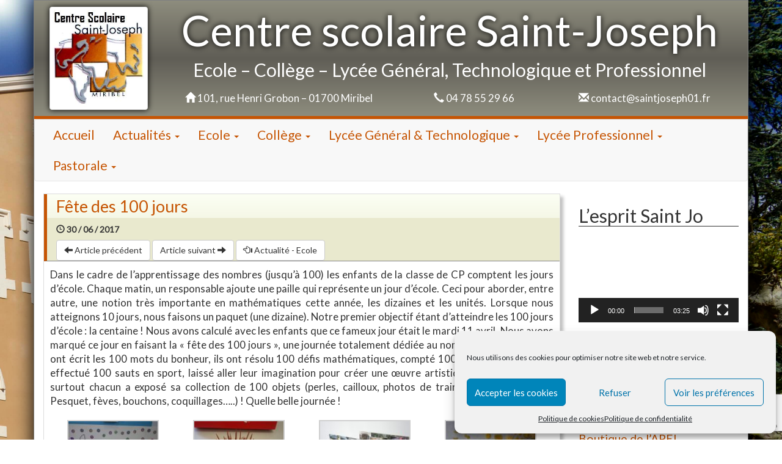

--- FILE ---
content_type: text/html; charset=utf-8
request_url: https://www.google.com/recaptcha/api2/anchor?ar=1&k=6LexQtEZAAAAAMe-hjhEPDtYMpGMojg5hSjJUl5o&co=aHR0cHM6Ly93d3cuc2FpbnRqb3NlcGgwMS5mcjo0NDM.&hl=en&v=PoyoqOPhxBO7pBk68S4YbpHZ&size=invisible&anchor-ms=20000&execute-ms=30000&cb=cu1hbxjghufb
body_size: 48650
content:
<!DOCTYPE HTML><html dir="ltr" lang="en"><head><meta http-equiv="Content-Type" content="text/html; charset=UTF-8">
<meta http-equiv="X-UA-Compatible" content="IE=edge">
<title>reCAPTCHA</title>
<style type="text/css">
/* cyrillic-ext */
@font-face {
  font-family: 'Roboto';
  font-style: normal;
  font-weight: 400;
  font-stretch: 100%;
  src: url(//fonts.gstatic.com/s/roboto/v48/KFO7CnqEu92Fr1ME7kSn66aGLdTylUAMa3GUBHMdazTgWw.woff2) format('woff2');
  unicode-range: U+0460-052F, U+1C80-1C8A, U+20B4, U+2DE0-2DFF, U+A640-A69F, U+FE2E-FE2F;
}
/* cyrillic */
@font-face {
  font-family: 'Roboto';
  font-style: normal;
  font-weight: 400;
  font-stretch: 100%;
  src: url(//fonts.gstatic.com/s/roboto/v48/KFO7CnqEu92Fr1ME7kSn66aGLdTylUAMa3iUBHMdazTgWw.woff2) format('woff2');
  unicode-range: U+0301, U+0400-045F, U+0490-0491, U+04B0-04B1, U+2116;
}
/* greek-ext */
@font-face {
  font-family: 'Roboto';
  font-style: normal;
  font-weight: 400;
  font-stretch: 100%;
  src: url(//fonts.gstatic.com/s/roboto/v48/KFO7CnqEu92Fr1ME7kSn66aGLdTylUAMa3CUBHMdazTgWw.woff2) format('woff2');
  unicode-range: U+1F00-1FFF;
}
/* greek */
@font-face {
  font-family: 'Roboto';
  font-style: normal;
  font-weight: 400;
  font-stretch: 100%;
  src: url(//fonts.gstatic.com/s/roboto/v48/KFO7CnqEu92Fr1ME7kSn66aGLdTylUAMa3-UBHMdazTgWw.woff2) format('woff2');
  unicode-range: U+0370-0377, U+037A-037F, U+0384-038A, U+038C, U+038E-03A1, U+03A3-03FF;
}
/* math */
@font-face {
  font-family: 'Roboto';
  font-style: normal;
  font-weight: 400;
  font-stretch: 100%;
  src: url(//fonts.gstatic.com/s/roboto/v48/KFO7CnqEu92Fr1ME7kSn66aGLdTylUAMawCUBHMdazTgWw.woff2) format('woff2');
  unicode-range: U+0302-0303, U+0305, U+0307-0308, U+0310, U+0312, U+0315, U+031A, U+0326-0327, U+032C, U+032F-0330, U+0332-0333, U+0338, U+033A, U+0346, U+034D, U+0391-03A1, U+03A3-03A9, U+03B1-03C9, U+03D1, U+03D5-03D6, U+03F0-03F1, U+03F4-03F5, U+2016-2017, U+2034-2038, U+203C, U+2040, U+2043, U+2047, U+2050, U+2057, U+205F, U+2070-2071, U+2074-208E, U+2090-209C, U+20D0-20DC, U+20E1, U+20E5-20EF, U+2100-2112, U+2114-2115, U+2117-2121, U+2123-214F, U+2190, U+2192, U+2194-21AE, U+21B0-21E5, U+21F1-21F2, U+21F4-2211, U+2213-2214, U+2216-22FF, U+2308-230B, U+2310, U+2319, U+231C-2321, U+2336-237A, U+237C, U+2395, U+239B-23B7, U+23D0, U+23DC-23E1, U+2474-2475, U+25AF, U+25B3, U+25B7, U+25BD, U+25C1, U+25CA, U+25CC, U+25FB, U+266D-266F, U+27C0-27FF, U+2900-2AFF, U+2B0E-2B11, U+2B30-2B4C, U+2BFE, U+3030, U+FF5B, U+FF5D, U+1D400-1D7FF, U+1EE00-1EEFF;
}
/* symbols */
@font-face {
  font-family: 'Roboto';
  font-style: normal;
  font-weight: 400;
  font-stretch: 100%;
  src: url(//fonts.gstatic.com/s/roboto/v48/KFO7CnqEu92Fr1ME7kSn66aGLdTylUAMaxKUBHMdazTgWw.woff2) format('woff2');
  unicode-range: U+0001-000C, U+000E-001F, U+007F-009F, U+20DD-20E0, U+20E2-20E4, U+2150-218F, U+2190, U+2192, U+2194-2199, U+21AF, U+21E6-21F0, U+21F3, U+2218-2219, U+2299, U+22C4-22C6, U+2300-243F, U+2440-244A, U+2460-24FF, U+25A0-27BF, U+2800-28FF, U+2921-2922, U+2981, U+29BF, U+29EB, U+2B00-2BFF, U+4DC0-4DFF, U+FFF9-FFFB, U+10140-1018E, U+10190-1019C, U+101A0, U+101D0-101FD, U+102E0-102FB, U+10E60-10E7E, U+1D2C0-1D2D3, U+1D2E0-1D37F, U+1F000-1F0FF, U+1F100-1F1AD, U+1F1E6-1F1FF, U+1F30D-1F30F, U+1F315, U+1F31C, U+1F31E, U+1F320-1F32C, U+1F336, U+1F378, U+1F37D, U+1F382, U+1F393-1F39F, U+1F3A7-1F3A8, U+1F3AC-1F3AF, U+1F3C2, U+1F3C4-1F3C6, U+1F3CA-1F3CE, U+1F3D4-1F3E0, U+1F3ED, U+1F3F1-1F3F3, U+1F3F5-1F3F7, U+1F408, U+1F415, U+1F41F, U+1F426, U+1F43F, U+1F441-1F442, U+1F444, U+1F446-1F449, U+1F44C-1F44E, U+1F453, U+1F46A, U+1F47D, U+1F4A3, U+1F4B0, U+1F4B3, U+1F4B9, U+1F4BB, U+1F4BF, U+1F4C8-1F4CB, U+1F4D6, U+1F4DA, U+1F4DF, U+1F4E3-1F4E6, U+1F4EA-1F4ED, U+1F4F7, U+1F4F9-1F4FB, U+1F4FD-1F4FE, U+1F503, U+1F507-1F50B, U+1F50D, U+1F512-1F513, U+1F53E-1F54A, U+1F54F-1F5FA, U+1F610, U+1F650-1F67F, U+1F687, U+1F68D, U+1F691, U+1F694, U+1F698, U+1F6AD, U+1F6B2, U+1F6B9-1F6BA, U+1F6BC, U+1F6C6-1F6CF, U+1F6D3-1F6D7, U+1F6E0-1F6EA, U+1F6F0-1F6F3, U+1F6F7-1F6FC, U+1F700-1F7FF, U+1F800-1F80B, U+1F810-1F847, U+1F850-1F859, U+1F860-1F887, U+1F890-1F8AD, U+1F8B0-1F8BB, U+1F8C0-1F8C1, U+1F900-1F90B, U+1F93B, U+1F946, U+1F984, U+1F996, U+1F9E9, U+1FA00-1FA6F, U+1FA70-1FA7C, U+1FA80-1FA89, U+1FA8F-1FAC6, U+1FACE-1FADC, U+1FADF-1FAE9, U+1FAF0-1FAF8, U+1FB00-1FBFF;
}
/* vietnamese */
@font-face {
  font-family: 'Roboto';
  font-style: normal;
  font-weight: 400;
  font-stretch: 100%;
  src: url(//fonts.gstatic.com/s/roboto/v48/KFO7CnqEu92Fr1ME7kSn66aGLdTylUAMa3OUBHMdazTgWw.woff2) format('woff2');
  unicode-range: U+0102-0103, U+0110-0111, U+0128-0129, U+0168-0169, U+01A0-01A1, U+01AF-01B0, U+0300-0301, U+0303-0304, U+0308-0309, U+0323, U+0329, U+1EA0-1EF9, U+20AB;
}
/* latin-ext */
@font-face {
  font-family: 'Roboto';
  font-style: normal;
  font-weight: 400;
  font-stretch: 100%;
  src: url(//fonts.gstatic.com/s/roboto/v48/KFO7CnqEu92Fr1ME7kSn66aGLdTylUAMa3KUBHMdazTgWw.woff2) format('woff2');
  unicode-range: U+0100-02BA, U+02BD-02C5, U+02C7-02CC, U+02CE-02D7, U+02DD-02FF, U+0304, U+0308, U+0329, U+1D00-1DBF, U+1E00-1E9F, U+1EF2-1EFF, U+2020, U+20A0-20AB, U+20AD-20C0, U+2113, U+2C60-2C7F, U+A720-A7FF;
}
/* latin */
@font-face {
  font-family: 'Roboto';
  font-style: normal;
  font-weight: 400;
  font-stretch: 100%;
  src: url(//fonts.gstatic.com/s/roboto/v48/KFO7CnqEu92Fr1ME7kSn66aGLdTylUAMa3yUBHMdazQ.woff2) format('woff2');
  unicode-range: U+0000-00FF, U+0131, U+0152-0153, U+02BB-02BC, U+02C6, U+02DA, U+02DC, U+0304, U+0308, U+0329, U+2000-206F, U+20AC, U+2122, U+2191, U+2193, U+2212, U+2215, U+FEFF, U+FFFD;
}
/* cyrillic-ext */
@font-face {
  font-family: 'Roboto';
  font-style: normal;
  font-weight: 500;
  font-stretch: 100%;
  src: url(//fonts.gstatic.com/s/roboto/v48/KFO7CnqEu92Fr1ME7kSn66aGLdTylUAMa3GUBHMdazTgWw.woff2) format('woff2');
  unicode-range: U+0460-052F, U+1C80-1C8A, U+20B4, U+2DE0-2DFF, U+A640-A69F, U+FE2E-FE2F;
}
/* cyrillic */
@font-face {
  font-family: 'Roboto';
  font-style: normal;
  font-weight: 500;
  font-stretch: 100%;
  src: url(//fonts.gstatic.com/s/roboto/v48/KFO7CnqEu92Fr1ME7kSn66aGLdTylUAMa3iUBHMdazTgWw.woff2) format('woff2');
  unicode-range: U+0301, U+0400-045F, U+0490-0491, U+04B0-04B1, U+2116;
}
/* greek-ext */
@font-face {
  font-family: 'Roboto';
  font-style: normal;
  font-weight: 500;
  font-stretch: 100%;
  src: url(//fonts.gstatic.com/s/roboto/v48/KFO7CnqEu92Fr1ME7kSn66aGLdTylUAMa3CUBHMdazTgWw.woff2) format('woff2');
  unicode-range: U+1F00-1FFF;
}
/* greek */
@font-face {
  font-family: 'Roboto';
  font-style: normal;
  font-weight: 500;
  font-stretch: 100%;
  src: url(//fonts.gstatic.com/s/roboto/v48/KFO7CnqEu92Fr1ME7kSn66aGLdTylUAMa3-UBHMdazTgWw.woff2) format('woff2');
  unicode-range: U+0370-0377, U+037A-037F, U+0384-038A, U+038C, U+038E-03A1, U+03A3-03FF;
}
/* math */
@font-face {
  font-family: 'Roboto';
  font-style: normal;
  font-weight: 500;
  font-stretch: 100%;
  src: url(//fonts.gstatic.com/s/roboto/v48/KFO7CnqEu92Fr1ME7kSn66aGLdTylUAMawCUBHMdazTgWw.woff2) format('woff2');
  unicode-range: U+0302-0303, U+0305, U+0307-0308, U+0310, U+0312, U+0315, U+031A, U+0326-0327, U+032C, U+032F-0330, U+0332-0333, U+0338, U+033A, U+0346, U+034D, U+0391-03A1, U+03A3-03A9, U+03B1-03C9, U+03D1, U+03D5-03D6, U+03F0-03F1, U+03F4-03F5, U+2016-2017, U+2034-2038, U+203C, U+2040, U+2043, U+2047, U+2050, U+2057, U+205F, U+2070-2071, U+2074-208E, U+2090-209C, U+20D0-20DC, U+20E1, U+20E5-20EF, U+2100-2112, U+2114-2115, U+2117-2121, U+2123-214F, U+2190, U+2192, U+2194-21AE, U+21B0-21E5, U+21F1-21F2, U+21F4-2211, U+2213-2214, U+2216-22FF, U+2308-230B, U+2310, U+2319, U+231C-2321, U+2336-237A, U+237C, U+2395, U+239B-23B7, U+23D0, U+23DC-23E1, U+2474-2475, U+25AF, U+25B3, U+25B7, U+25BD, U+25C1, U+25CA, U+25CC, U+25FB, U+266D-266F, U+27C0-27FF, U+2900-2AFF, U+2B0E-2B11, U+2B30-2B4C, U+2BFE, U+3030, U+FF5B, U+FF5D, U+1D400-1D7FF, U+1EE00-1EEFF;
}
/* symbols */
@font-face {
  font-family: 'Roboto';
  font-style: normal;
  font-weight: 500;
  font-stretch: 100%;
  src: url(//fonts.gstatic.com/s/roboto/v48/KFO7CnqEu92Fr1ME7kSn66aGLdTylUAMaxKUBHMdazTgWw.woff2) format('woff2');
  unicode-range: U+0001-000C, U+000E-001F, U+007F-009F, U+20DD-20E0, U+20E2-20E4, U+2150-218F, U+2190, U+2192, U+2194-2199, U+21AF, U+21E6-21F0, U+21F3, U+2218-2219, U+2299, U+22C4-22C6, U+2300-243F, U+2440-244A, U+2460-24FF, U+25A0-27BF, U+2800-28FF, U+2921-2922, U+2981, U+29BF, U+29EB, U+2B00-2BFF, U+4DC0-4DFF, U+FFF9-FFFB, U+10140-1018E, U+10190-1019C, U+101A0, U+101D0-101FD, U+102E0-102FB, U+10E60-10E7E, U+1D2C0-1D2D3, U+1D2E0-1D37F, U+1F000-1F0FF, U+1F100-1F1AD, U+1F1E6-1F1FF, U+1F30D-1F30F, U+1F315, U+1F31C, U+1F31E, U+1F320-1F32C, U+1F336, U+1F378, U+1F37D, U+1F382, U+1F393-1F39F, U+1F3A7-1F3A8, U+1F3AC-1F3AF, U+1F3C2, U+1F3C4-1F3C6, U+1F3CA-1F3CE, U+1F3D4-1F3E0, U+1F3ED, U+1F3F1-1F3F3, U+1F3F5-1F3F7, U+1F408, U+1F415, U+1F41F, U+1F426, U+1F43F, U+1F441-1F442, U+1F444, U+1F446-1F449, U+1F44C-1F44E, U+1F453, U+1F46A, U+1F47D, U+1F4A3, U+1F4B0, U+1F4B3, U+1F4B9, U+1F4BB, U+1F4BF, U+1F4C8-1F4CB, U+1F4D6, U+1F4DA, U+1F4DF, U+1F4E3-1F4E6, U+1F4EA-1F4ED, U+1F4F7, U+1F4F9-1F4FB, U+1F4FD-1F4FE, U+1F503, U+1F507-1F50B, U+1F50D, U+1F512-1F513, U+1F53E-1F54A, U+1F54F-1F5FA, U+1F610, U+1F650-1F67F, U+1F687, U+1F68D, U+1F691, U+1F694, U+1F698, U+1F6AD, U+1F6B2, U+1F6B9-1F6BA, U+1F6BC, U+1F6C6-1F6CF, U+1F6D3-1F6D7, U+1F6E0-1F6EA, U+1F6F0-1F6F3, U+1F6F7-1F6FC, U+1F700-1F7FF, U+1F800-1F80B, U+1F810-1F847, U+1F850-1F859, U+1F860-1F887, U+1F890-1F8AD, U+1F8B0-1F8BB, U+1F8C0-1F8C1, U+1F900-1F90B, U+1F93B, U+1F946, U+1F984, U+1F996, U+1F9E9, U+1FA00-1FA6F, U+1FA70-1FA7C, U+1FA80-1FA89, U+1FA8F-1FAC6, U+1FACE-1FADC, U+1FADF-1FAE9, U+1FAF0-1FAF8, U+1FB00-1FBFF;
}
/* vietnamese */
@font-face {
  font-family: 'Roboto';
  font-style: normal;
  font-weight: 500;
  font-stretch: 100%;
  src: url(//fonts.gstatic.com/s/roboto/v48/KFO7CnqEu92Fr1ME7kSn66aGLdTylUAMa3OUBHMdazTgWw.woff2) format('woff2');
  unicode-range: U+0102-0103, U+0110-0111, U+0128-0129, U+0168-0169, U+01A0-01A1, U+01AF-01B0, U+0300-0301, U+0303-0304, U+0308-0309, U+0323, U+0329, U+1EA0-1EF9, U+20AB;
}
/* latin-ext */
@font-face {
  font-family: 'Roboto';
  font-style: normal;
  font-weight: 500;
  font-stretch: 100%;
  src: url(//fonts.gstatic.com/s/roboto/v48/KFO7CnqEu92Fr1ME7kSn66aGLdTylUAMa3KUBHMdazTgWw.woff2) format('woff2');
  unicode-range: U+0100-02BA, U+02BD-02C5, U+02C7-02CC, U+02CE-02D7, U+02DD-02FF, U+0304, U+0308, U+0329, U+1D00-1DBF, U+1E00-1E9F, U+1EF2-1EFF, U+2020, U+20A0-20AB, U+20AD-20C0, U+2113, U+2C60-2C7F, U+A720-A7FF;
}
/* latin */
@font-face {
  font-family: 'Roboto';
  font-style: normal;
  font-weight: 500;
  font-stretch: 100%;
  src: url(//fonts.gstatic.com/s/roboto/v48/KFO7CnqEu92Fr1ME7kSn66aGLdTylUAMa3yUBHMdazQ.woff2) format('woff2');
  unicode-range: U+0000-00FF, U+0131, U+0152-0153, U+02BB-02BC, U+02C6, U+02DA, U+02DC, U+0304, U+0308, U+0329, U+2000-206F, U+20AC, U+2122, U+2191, U+2193, U+2212, U+2215, U+FEFF, U+FFFD;
}
/* cyrillic-ext */
@font-face {
  font-family: 'Roboto';
  font-style: normal;
  font-weight: 900;
  font-stretch: 100%;
  src: url(//fonts.gstatic.com/s/roboto/v48/KFO7CnqEu92Fr1ME7kSn66aGLdTylUAMa3GUBHMdazTgWw.woff2) format('woff2');
  unicode-range: U+0460-052F, U+1C80-1C8A, U+20B4, U+2DE0-2DFF, U+A640-A69F, U+FE2E-FE2F;
}
/* cyrillic */
@font-face {
  font-family: 'Roboto';
  font-style: normal;
  font-weight: 900;
  font-stretch: 100%;
  src: url(//fonts.gstatic.com/s/roboto/v48/KFO7CnqEu92Fr1ME7kSn66aGLdTylUAMa3iUBHMdazTgWw.woff2) format('woff2');
  unicode-range: U+0301, U+0400-045F, U+0490-0491, U+04B0-04B1, U+2116;
}
/* greek-ext */
@font-face {
  font-family: 'Roboto';
  font-style: normal;
  font-weight: 900;
  font-stretch: 100%;
  src: url(//fonts.gstatic.com/s/roboto/v48/KFO7CnqEu92Fr1ME7kSn66aGLdTylUAMa3CUBHMdazTgWw.woff2) format('woff2');
  unicode-range: U+1F00-1FFF;
}
/* greek */
@font-face {
  font-family: 'Roboto';
  font-style: normal;
  font-weight: 900;
  font-stretch: 100%;
  src: url(//fonts.gstatic.com/s/roboto/v48/KFO7CnqEu92Fr1ME7kSn66aGLdTylUAMa3-UBHMdazTgWw.woff2) format('woff2');
  unicode-range: U+0370-0377, U+037A-037F, U+0384-038A, U+038C, U+038E-03A1, U+03A3-03FF;
}
/* math */
@font-face {
  font-family: 'Roboto';
  font-style: normal;
  font-weight: 900;
  font-stretch: 100%;
  src: url(//fonts.gstatic.com/s/roboto/v48/KFO7CnqEu92Fr1ME7kSn66aGLdTylUAMawCUBHMdazTgWw.woff2) format('woff2');
  unicode-range: U+0302-0303, U+0305, U+0307-0308, U+0310, U+0312, U+0315, U+031A, U+0326-0327, U+032C, U+032F-0330, U+0332-0333, U+0338, U+033A, U+0346, U+034D, U+0391-03A1, U+03A3-03A9, U+03B1-03C9, U+03D1, U+03D5-03D6, U+03F0-03F1, U+03F4-03F5, U+2016-2017, U+2034-2038, U+203C, U+2040, U+2043, U+2047, U+2050, U+2057, U+205F, U+2070-2071, U+2074-208E, U+2090-209C, U+20D0-20DC, U+20E1, U+20E5-20EF, U+2100-2112, U+2114-2115, U+2117-2121, U+2123-214F, U+2190, U+2192, U+2194-21AE, U+21B0-21E5, U+21F1-21F2, U+21F4-2211, U+2213-2214, U+2216-22FF, U+2308-230B, U+2310, U+2319, U+231C-2321, U+2336-237A, U+237C, U+2395, U+239B-23B7, U+23D0, U+23DC-23E1, U+2474-2475, U+25AF, U+25B3, U+25B7, U+25BD, U+25C1, U+25CA, U+25CC, U+25FB, U+266D-266F, U+27C0-27FF, U+2900-2AFF, U+2B0E-2B11, U+2B30-2B4C, U+2BFE, U+3030, U+FF5B, U+FF5D, U+1D400-1D7FF, U+1EE00-1EEFF;
}
/* symbols */
@font-face {
  font-family: 'Roboto';
  font-style: normal;
  font-weight: 900;
  font-stretch: 100%;
  src: url(//fonts.gstatic.com/s/roboto/v48/KFO7CnqEu92Fr1ME7kSn66aGLdTylUAMaxKUBHMdazTgWw.woff2) format('woff2');
  unicode-range: U+0001-000C, U+000E-001F, U+007F-009F, U+20DD-20E0, U+20E2-20E4, U+2150-218F, U+2190, U+2192, U+2194-2199, U+21AF, U+21E6-21F0, U+21F3, U+2218-2219, U+2299, U+22C4-22C6, U+2300-243F, U+2440-244A, U+2460-24FF, U+25A0-27BF, U+2800-28FF, U+2921-2922, U+2981, U+29BF, U+29EB, U+2B00-2BFF, U+4DC0-4DFF, U+FFF9-FFFB, U+10140-1018E, U+10190-1019C, U+101A0, U+101D0-101FD, U+102E0-102FB, U+10E60-10E7E, U+1D2C0-1D2D3, U+1D2E0-1D37F, U+1F000-1F0FF, U+1F100-1F1AD, U+1F1E6-1F1FF, U+1F30D-1F30F, U+1F315, U+1F31C, U+1F31E, U+1F320-1F32C, U+1F336, U+1F378, U+1F37D, U+1F382, U+1F393-1F39F, U+1F3A7-1F3A8, U+1F3AC-1F3AF, U+1F3C2, U+1F3C4-1F3C6, U+1F3CA-1F3CE, U+1F3D4-1F3E0, U+1F3ED, U+1F3F1-1F3F3, U+1F3F5-1F3F7, U+1F408, U+1F415, U+1F41F, U+1F426, U+1F43F, U+1F441-1F442, U+1F444, U+1F446-1F449, U+1F44C-1F44E, U+1F453, U+1F46A, U+1F47D, U+1F4A3, U+1F4B0, U+1F4B3, U+1F4B9, U+1F4BB, U+1F4BF, U+1F4C8-1F4CB, U+1F4D6, U+1F4DA, U+1F4DF, U+1F4E3-1F4E6, U+1F4EA-1F4ED, U+1F4F7, U+1F4F9-1F4FB, U+1F4FD-1F4FE, U+1F503, U+1F507-1F50B, U+1F50D, U+1F512-1F513, U+1F53E-1F54A, U+1F54F-1F5FA, U+1F610, U+1F650-1F67F, U+1F687, U+1F68D, U+1F691, U+1F694, U+1F698, U+1F6AD, U+1F6B2, U+1F6B9-1F6BA, U+1F6BC, U+1F6C6-1F6CF, U+1F6D3-1F6D7, U+1F6E0-1F6EA, U+1F6F0-1F6F3, U+1F6F7-1F6FC, U+1F700-1F7FF, U+1F800-1F80B, U+1F810-1F847, U+1F850-1F859, U+1F860-1F887, U+1F890-1F8AD, U+1F8B0-1F8BB, U+1F8C0-1F8C1, U+1F900-1F90B, U+1F93B, U+1F946, U+1F984, U+1F996, U+1F9E9, U+1FA00-1FA6F, U+1FA70-1FA7C, U+1FA80-1FA89, U+1FA8F-1FAC6, U+1FACE-1FADC, U+1FADF-1FAE9, U+1FAF0-1FAF8, U+1FB00-1FBFF;
}
/* vietnamese */
@font-face {
  font-family: 'Roboto';
  font-style: normal;
  font-weight: 900;
  font-stretch: 100%;
  src: url(//fonts.gstatic.com/s/roboto/v48/KFO7CnqEu92Fr1ME7kSn66aGLdTylUAMa3OUBHMdazTgWw.woff2) format('woff2');
  unicode-range: U+0102-0103, U+0110-0111, U+0128-0129, U+0168-0169, U+01A0-01A1, U+01AF-01B0, U+0300-0301, U+0303-0304, U+0308-0309, U+0323, U+0329, U+1EA0-1EF9, U+20AB;
}
/* latin-ext */
@font-face {
  font-family: 'Roboto';
  font-style: normal;
  font-weight: 900;
  font-stretch: 100%;
  src: url(//fonts.gstatic.com/s/roboto/v48/KFO7CnqEu92Fr1ME7kSn66aGLdTylUAMa3KUBHMdazTgWw.woff2) format('woff2');
  unicode-range: U+0100-02BA, U+02BD-02C5, U+02C7-02CC, U+02CE-02D7, U+02DD-02FF, U+0304, U+0308, U+0329, U+1D00-1DBF, U+1E00-1E9F, U+1EF2-1EFF, U+2020, U+20A0-20AB, U+20AD-20C0, U+2113, U+2C60-2C7F, U+A720-A7FF;
}
/* latin */
@font-face {
  font-family: 'Roboto';
  font-style: normal;
  font-weight: 900;
  font-stretch: 100%;
  src: url(//fonts.gstatic.com/s/roboto/v48/KFO7CnqEu92Fr1ME7kSn66aGLdTylUAMa3yUBHMdazQ.woff2) format('woff2');
  unicode-range: U+0000-00FF, U+0131, U+0152-0153, U+02BB-02BC, U+02C6, U+02DA, U+02DC, U+0304, U+0308, U+0329, U+2000-206F, U+20AC, U+2122, U+2191, U+2193, U+2212, U+2215, U+FEFF, U+FFFD;
}

</style>
<link rel="stylesheet" type="text/css" href="https://www.gstatic.com/recaptcha/releases/PoyoqOPhxBO7pBk68S4YbpHZ/styles__ltr.css">
<script nonce="sxknPzwePZm8HDTOOthF-g" type="text/javascript">window['__recaptcha_api'] = 'https://www.google.com/recaptcha/api2/';</script>
<script type="text/javascript" src="https://www.gstatic.com/recaptcha/releases/PoyoqOPhxBO7pBk68S4YbpHZ/recaptcha__en.js" nonce="sxknPzwePZm8HDTOOthF-g">
      
    </script></head>
<body><div id="rc-anchor-alert" class="rc-anchor-alert"></div>
<input type="hidden" id="recaptcha-token" value="[base64]">
<script type="text/javascript" nonce="sxknPzwePZm8HDTOOthF-g">
      recaptcha.anchor.Main.init("[\x22ainput\x22,[\x22bgdata\x22,\x22\x22,\[base64]/[base64]/[base64]/bmV3IHJbeF0oY1swXSk6RT09Mj9uZXcgclt4XShjWzBdLGNbMV0pOkU9PTM/bmV3IHJbeF0oY1swXSxjWzFdLGNbMl0pOkU9PTQ/[base64]/[base64]/[base64]/[base64]/[base64]/[base64]/[base64]/[base64]\x22,\[base64]\\u003d\\u003d\x22,\x22wrfCj8OdWcO4ZT3CvMORw5dFw7/Di8KfYsOcw7DDj8OwwpATw7DCtcOxEEvDtGIUwr3Dl8OJRGx9fcOLFVPDv8KjwqZiw6XDqMOnwo4YwpjDum9cw55UwqQxwoQUcjDCrGfCr27CgWjCh8OWYGbCqEF/cMKaXAPCkMOEw4QfAgFvWndHMsO2w5TCrcOyEmbDtzAtBG0SWUbCrS1sXDYxZxsUX8KsCl3DucOZLsK5wrvDo8KyYmsTWybCgMOgQcK6w7vDkEPDok3DmMOBwpTCkylGHMKXworCnDvClE3CnsKtwpbDpMO+cUdFLm7DvFMvbjFWF8O7wr7CuVxVZ0V9Vy/Ch8KoUMOnR8OILsKoEsOHwqlOBSHDlcOqJmDDocKbw74mK8OLw7pMwq/[base64]/CnEvDlhJ1w7JtL8O8cTxKw6MaADBAwr7CuCPDscOcw5JxFMOFDMO8KMKhw6kxFcKaw77DnMO+YcKOw5XCjsOvG2bDuMKYw7YEI3zCsg3DtR8NGcOsQlsaw5vCpmzCq8OtC2XCt1tnw4FzwpHCpsKBwpfClMKney7CrE/Cq8KEw7TCgsO9bMOnw7gYwpfCosK/InA1UzIrI8KXwqXCuUHDnlTCiCsswo0awrjClsOoBsK/GAHDim8Lb8OCwrDCtUxTRGktwoPCrwh3w6JeUW3DmhzCnXEiGcKaw4HDvsKNw7o5CXDDoMOBwrvCgsO/AsO1esO/f8Kfw6fDkFTDqDrDscOxHMK6LA3CjgN2IMO1wp8jEMOxwoEsE8KXw5pOwpBnKMOuwqDDgsKpSTcOw7rDlsKvCifDh1XCqcO0ETXDoSJWLVRzw7nCnVHDniTDuT03R1/DhSDChEx0Ziwjw4/DgMOEbk/DrV5ZNDhye8OawofDs1pew503w7sSw587wrLCicKJKiPDrMKlwos6wpHDr1MEw4RrBFwyXVbCqkzCvEQ0w4M5RsO7Mxs0w6vCiMOSw5TDiQk6KcOmw5lMSmcHwozCnsKbwoHDv8Oqwp3Co8Ouw5nDlsK1cndDwp/CrTtDMgXDmsOGK8Oiw5rDvcOsw6Niw67CisKKwpHCqsK/IjnCpgd/[base64]/[base64]/w6nDundMJkg2cMK/w6dbUywNYcKHC23CgMKYF2rDsMKcBMKae3vDr8KOwqMkEMKZw65gwoPDrXdFw7/CuWTDkE7CusKCw4XCpHl9LMO+w5AJcADCisKxKUk+wpA1L8O7EmBMYMKnwphJRcO0w4nCn1zDssK5woIswr5+BcO6w5A7eXI5AC5ew4QccgrDl004w5bDo8KsZ2IyMMKWBMKuDSlUwqrCvnN4ShxZHsKJwq/DixMqw7J2w7t8AVnDiFPCuMKWMcK5wpLDgsOZwpjChcOWNhrDqMKOTCnCsMKxwqdaw5TDk8K+wp5lYcOtwp9rwpYpwoHDiyEpw6pLX8Ouwp1XYsOAw6PCnMKGw5sywr/DhcOJXcKqw45Xwr7CmwANO8O5w78Uw6fCtFnCoHrCrxkwwq0VTWnClVPCsDhNw6HDnMKTNSFewrQZI33CtsKyw4LCoxjCuzLDmBzDrcOywq1ewqMUw7HCsivChcKAeMK1w6c8Xi5mw4EdwpZAcX9xW8Kuw69wwoDDiAIXwpDCgWDCs2/CjkRNwrDCjsK7w5zCgwsRwqpsw55+PMO7wo/[base64]/[base64]/DhhJQwp/DpWxyw7HCrsKwwozDncO+w6LCoVTDmgt4w5DCly/Do8KNNhgEw5nDqMKMFnjCr8KiwoozIX/DiEfCkMK+w7XClT9lwo/ClhnDtMOFw4hXwq4Vw7DCjQo+A8K2w5PDoFwmM8OvTsKwYz7CmcKxRBDCsMKBw6Ebw58RFTPCr8ONwo4ZacOPwqENZcOgD8OMCsOmLwp6w409wrUew4DDr0/CqhPCsMOjwrbCtcKxGMKiw4PCmy/[base64]/CkSfDpsKXCyU5Jz7CjMOhVgLCrcKVwr11wpTCmEAwwo8sw5nCkhXCusOyw4nChMOwNMOGLsOGLMKGL8KYw7RWVMOBw6HDm2pVYMOHNMOdS8ODKMKSJgTCosKwwqwnUETCiCPDlMOvw4LCljkGwo5RwobCm0bCgHZ9wqXDoMKXw7/DtkMlw4VNEMOnKsOJwqFLDcKZMUAiw4rCvgTDiMKqwoIlIcKIFSQSwqQDwpYmXDTDnhc+w51kw4Fvw6rDvHXCjEgbw5/DtEN5E17CjS8SwofChlDCuEjDoMKxXl4kw4vCpSbDqArDvcKEw5/CkMOcw55bwoB0NxfDgUA+w5jCjMKvCMKOwpTDmsKJwqkNDcOgIsKnwo5mw5U5BRUiHw7DrsOiworDtSHCiDnDlHTDlTESRnJHYlrCt8O4SR0HwrbCk8KYwpkmI8KywqsKQHHCmhocw5vDh8KSw6bDpn1caz/DkC5iwqspaMOnwqHChnbDssKJw4RYwphWw6A0w5kMw6/CocKgw4HCgcKfD8KowpASwpTCvBYoScOROMKIw6LDksKrwr7DnMKrN8OCwq3CgChCwrY/wpVTWBbDvUPDghBieRYTw5tEZsOmMMKiw6wWD8KPOsOjahgKw53Cr8KGw4LDjU3DuRfCjkFZw6JywoFUwrzCrSp/wrvCuk40IcKxwqJswpnChcKFw50+wqJ4JcKhAXDCmUttGcOZHxM3wqrCmcONW8OUP0Qnw5lIRsKhcsK7w6llw6PCiMKGUysHw5Q2wrzDvlTCmMO6RcORGj7DncKhwrlew7k+w4DDlCDDqhFyw5Y1AwzDswEiMMOGwpjDv3dbw53Dj8ObTGgzw6/ClcOQw7rDtMOYfDJQwrcnwq3CriAdYQnCmT/CgMOXwo7CkCNXc8KlXMKUwp3Cl3XCrADDusKHCG0tw7ZMFTTDhcOtEMOFw5nDt2rCnsKFw6xmawV/w6TCqcKpwqoxw7XDhGbDigPDr0c7w4LDv8KOw7fDoMODw6zCgQQLw6p1RMOEKTrCnR/CuRcBwpxxBmYhUcK0woxHGQtPSlbClSvChMKIOMKwbE3DqBBpw5Jiw4jCpVBrw7IzZl3Cr8KfwrIyw5XDu8OnS3Y2wqTDjsKCw5RwKcOQw7Rzw4LDgMOywrIBw4pLwoHDmMO/eFzCkDjCv8K9eXkPwrdxBFLDqsKqFcKvw7p7w7ZBwrzDmcOCw7cXwqHCrcOsw7jClHR4VADCgMKlwqzDqG9hw4MqwpjCl0ZJw6vCgFLDuMKXw7Bkw5/DmsKzwrwQVMKeAsOnwqDDiMKywo1JDXgSw7Rjw6LDrA7Cmz9PbREVKFzCvMKJEcKRw71kKcOrXsKFURASYcOwPkNYwrk9w7NDU8KrV8KlwoPClHvCvz0hGsKjw63DiT0EdsKIHMO1eF8Zw7HCn8O1GkHCvcKpw5EjGhXDqMKww7dpXMKgcCXDo1Axwqpawp/[base64]/[base64]/Ck0TCn8OMw7TDgifDhFfCkcOBEMKow4Q6FRd/wqIpIDw3w7/CmcK3w7rDncKBwp/[base64]/[base64]/DtcK/wrTDtsKOwqctw79Twp/CucKHXFrDvsKfKy8mw64JHmUqw7TDmg3CuGHDocOHw6QCblPCtxNIw5bCi1zDvcOyasKNZ8KJVTzDmsKeFUrCmktuS8OuccO3w65iw6cFDgdBwr1dw48yVsKzOcKdwqxrPMO/[base64]/Dr11JTcKNwoDDughAwqF4Q8K/[base64]/GMOHScOYwo82woVWw61bwpMSSU/DpHbCtCDDu0Bnw4/DqsOrTMOYw4vDuMKnwrzDq8KTw5jDpcKswqDDqsOHCWRtdVVQwqfCkRQ4acKAPcO5J8KdwoQXwqXDrSR1w7Exwo1Pwr5veywNw6gITC0sMsKjCcOCYEMjw6nDi8O2w5DDok0KNsKSBmbCl8O0CMKFcArCvcKcwqZMIcOlb8O2w70OR8KOd8K/w4kMw5Jjwp7DmcO5woLCuyTDr8Knw79ZCMKRBsKnScKST2fDtMKeaCRSfxEcwpJsw7PDt8KkwrdCw7vCkBQEw4jCoMKawqrDosOawqLCv8KWI8OTMsKWYVkSasKDDcKiBsKOw4EPwpcgEClwLMKqw5I5LsOuwr/DlcKPw6AtPmjCm8KQVsOFwprDnF/DqSUOwr4awrRXwrc+dsOaaMKUw48XR0zDgnHCnlTClcOSVCJ5QjITw67CsUJhccKywp5GwosGwp/Djx7DlcOZBcK/bMKSC8OQwokjwq1dVWQDEUt7wp4zw6A0w5UCRwbDpMKDd8O2w7Zcwr3ClsKgwrDClWxRwqnCssK+JMKywrLCosKuVEPClUXCqMKBwr7Dr8KSQsOUEQPCqsKSwoTDuizCn8O1Pz7CrsKKNm08w7Uuw4fDmmnCs0LDl8K3wpA4Ol7DlH/[base64]/PUg/w5LDg8KTLBTDicKIcVjCqMKTXQPDlybDl2vDkADCvsO5w6N/w6vDjnhFKzzCkMOGYsO8wroRbRzCg8KcE2QGwrskDwY2LEsLw5HDocOCwot2woXCnsOFQcOGB8KAOy3DkMKUMcOCGsOEw6F/RxbDscOmGMO0E8K3wq0RNTdnwpDCrFQvDcOVwq7DlcKewp9ww7TClhVuHw5SLcKgfMKlw6UXwolHbMKpMlhywp3CmUTDqGHCvMK5w6rClsOdwqQow7JbOsKlw6/[base64]/Cjm/CkMKfZsKWwr3DlcOXw6xjwq7CpGIXPyzCksOMw6vCm3PCiMK6w4seM8K+DcOjTsKmw6Bqw43CllrDt1/CnmzDgxzDpwrDuMO/wqpsw7vClMOZwrFJwrMVwoA/woM4w5zDj8KSLC3DoDTCvwHCgsOJWsOXTcKEKMOJaMOYXsKyNANNcw/CnMKlEsOuwqhLFiw2D8OJwoFaP8OJAcOBGsK/wovDlMKpwpoufsOvMCXCsiTDnU/CsXnCg0hCwpYwbF47eMKPwozDkn/[base64]/DoRDDpS/DrMK1w7jDt0LCgcOZw43CnC7CncOlRsK7NCPChDrCkwTDscOCM0EbwpXDtsO/w4RpfjZqwqrDnULDmMKDWzrCgsO9wrPCi8Kkwp/DncKuw7E6w7jCu0XCnn7CqGTCr8O9FCrDicO4NMO3T8OlSlhlw4bCsX7DnhFQw6/CgsOlwoMPMsKiKQN/GcK0w5EbwpHCo8O9IMKiRBJDwoHDuz7DrAktBCXDgsONwqltw4VOwpvDhnPDs8OFa8OXwq4KHcOVIcKWw5XDlWgjOsORV2TCuFLDrTkNH8O1w4bCqTw3asKhw7xIbMKGHzPCosOcYcKLZMOLSD3ChsO/TsK+FHwNRVPDocKOZcK6wr5tEUZuw5NHesK4w6DDjcOKL8KHwrR3NU7DimbCt1QXBsO5NsO1w6XDtjzDpMKkC8OEQlfCpsOdG2lOYHrCrjzCj8Oyw4HDsi/Dv2xPw5QwVUAgKnxuaMOxwo3DlxDCgBnDpMOcw7MQwrEswqM+OMO4MsOCw5Q8CxkPP0vDulFGeMO+wrMAw63CocO8CcKIwonCqMOfwovCt8OZIsODwoRmU8OhwqnCpsOxw7rDnsK7w6ocL8KxWMOyw6bDs8KVw69twprDtMOfZDp/PxwcwrVBQSU7w441w48OS0nClMKIw6xMwpICZmXCgMKDEQbCi0ECwozCp8O4LmvDvXkFwoHDi8O6wp/DrMKkw4wEwo4MRVMxMsKlw77DggzDjHUKQnDCucOmZMKBwoDDncKVwrfClsKbw4rDigVJwq0FCcKvUMOyw6HCqlgfwq8PRMKHE8Okw7TCm8ONwrlCZMKSwo9IfsK5KzFJw6vCkcOIwqfDryQyYW5sfMKIwoPDlx9ew5s/[base64]/DkUTDi0bDs8OJbQBsMhd0fMK3wp7DqmB/AAYawpXCtsK4FMOXw75TVMOAPFszOl/Cv8K7PBrCiX1NVMK+w7XCv8KSEMOEKcKdMh/DjsKHwoPDvBnDjWB/aMKjwqXDlMO3w4Maw6QMw4XDnW3CkjcuNMKTwpfDjsK7ADFhKsKVw6hOw7bDi1vCucO7eEccw7Y/wrZiEcOeTBpOQMOlScO6w6bCmwdPwrR1wrvChUY0woEHw43DhMKpPcKtw73DsCY9w44WMRYvwrbDv8Kfw73DisKFXljDuUXCrsKBaCMpM2fDusK5LMOBDypqOiQrF2LCpsOUFnsEH1Vuw7vDvSPDoMK7w4tDw6DDoH86wqwgw5R8X1LCtcOhCMO/wqbCmcKfb8OvX8OxKSNnJCVTDzdfwp3Cmm3CnXoJJAPDkMK6JV3DlcKkbGXCoEUkVMKlYBfCg8Kjw6DDtQY7e8KMIcOLwr4WwrXCgMKGeDMUwr/[base64]/CvsK8MH8KUcOmVHLCv8Kxw4rDqW9Pw6bClMOxTRYBwrMVIMKcYsOHYTDCm8KCwp0zEF7DnMOJKMOiw6I9wojDgyHCugHCixhQw74WwrHDlcO8wplKLXfCicOjwofDoTFIw6XDv8ONNcKFw5vDoi/DjMOgwovCgMK4wqfDvsOjwrTDjUzDi8ObwrxMXABnwoDClcOyw7fDmTcwGyPChXlIScKFE8K5wovDqMO0w7Blw7p/[base64]/Ct8KAw5LCklp/GsOLazHDs8KAwoF/GkLDp1vCoFvDnsKww5XCt8ONw4t9LErCsz/CvnRnCsK8wozDqSzCvl/[base64]/wo/CocOGfVdvXlBqwoltwqMMwq/CvcKKwo3DjwTDplPDrMKMAVDCvsKmfsOmVsK2e8K+WQXDvMOhwo0iwr/CiFRuFQvCtsKLw6YDX8KcKm3CpQPCrVUwwppSYAVhwpA2SsOmFGXCsCfCkcOEw5B0woEaw7fDuETDn8KzwqU8wqZ5woZ2wooRbB/ChcKCwqIpCsK+RMK/[base64]/Dl8OCaG7DksO6wrJ0wqt0FH1qNMOgZi9wwqTCuMK7ZDw3SlBdH8KZaMOQAinChEYsH8KeCMOrSnU/[base64]/DmsKWwo9pNcKLwqZpw7LDscObMEcYw6jCvsKLOmlzw7rDhQTDlmTDqMOYTsOHZC01w7HDtTrCqhLDryh+w4F4GsO+wpXDtT9BwpdkwqBta8O4woclQC/CvSTDr8Kdw4peM8KTw45mw5pnwqBTw7RUwqBow4PCuMK/MHTCl1RCw7Bvwp/DonrDkFEhw75Ewrpjw4cvwpjCvwItdMKVBcOww6LCgsOlw6hiwpTCocOqwpDDuEQDwqYKw4/DrjnDvl/Do0fDrFDCt8Osw7vDscOXRGBlw68jwoXDjxzDkcO7woDCi0J6Bl7DvsODd34AGsKuTig2w5fDjhHCkMKvFFjCu8OmOMKKw7fCusOkwpTDtsKywq/Dl1IdwoV8OcKow4szwo9XwrrDrS/DosOWXgrCiMOxKHvCnsKSLk9YNcKOacKAwozCoMOgw4jDmk4wFlDDsMKCwq5FwpPCnGLClMKtw5XDlcOYwoEPw4jDi8K6RxPDlyV4I27Dowp1w6RbJW3DjmjCqMKSVi/DicKAwosFcy9ZGcOzCsKUw5PDnMKnwqPCoBZdSUjClcOlK8KcwpB8W2PCj8K4wrHDvAEdcTrDm8ONc8KtwpHCmS9vwrlowp7CpMOJVsOtw4DCoXzCjCINw57DgwoJwrnDk8K0w7/Co8K/QcOXwrrCo0nCo2bCqkNDw5nDt1rCssK4HFVGasOlw5nDvgx8NRPDtcOuFsKWwovChTLDssOJDsOBH05gZ8OgScOZTCdrQMO4fcK2wr/Dm8Ofwq3DiFdAw7RxwrzDv8KIOMK5bcKoK8O2IcK9ccKOw6PDnkzDkWvDjCk9IcKcw7LDgMOwwprDqMOnIMOywp3DuRICKSvCkBfDuUB5IcK/woXCqgTDrCU6PMOrw7hqwoNUAQLCgHRqEMKwwpzDmMO4w6McKMKGKcK+wq9fw5gqw7LDvMKAwp9eSVTCncO7wqUSwrNBM8OPacOiw4jDmAF4dcOcX8Oxw6nDhsKCFzo1w5PDqzrDixPCpQNYEmwIMBDCnMOyMwxQwqnCplPDmEPClMKaw5nDssKIWy/Dji7ClCR0aXXCvwLCqxvCrMK1NhDDusO0w5zDkFZOw6Ybw4HCtxLCpsKsHcOJw5bDo8O9wpLCtA5pw7vDqAV4w7/Cq8ObwozDhGl0wpvCjzXCp8K7AcKPwrPChx4wwoh7XGTCucKMwo4/wrtsc3B7w4jDuBx/wrJUwqDDthYDOAtFw5k4wpTCtlspw7ITw4vDkE3Cn8O4PMOpw6PDuMKIZMKyw4EfQMKYwpA5woYjwqjDu8OvByMqwo7ClsO9wqEWw4rCgzLDk8OTNC7DiElrwoTDl8KUwq1owoBhP8OEPDcsZzVqO8KnR8KQwqN/CRvCucO3J1TDo8OkwpjDs8K9w7IbE8O4JMOyCMOIYlY8w6QlCX/[base64]/CpTfCiMK7PMOYJ8K/OSHCvEkDEsKvw4HCksOuw5Rhw6PCv8K0CsOLOyJzF8O9JiYzGVvCm8KlwoF3wrnDthrDh8KiUsKCw6Q2Z8Kdw4nCiMKvZijDmULCscKfasONw4/Ds13CnSoULsOAMMORwrvDqz7DvMK7wqTCpMKtwqcXBHzCusOpHnEIQsKNwpMRw5YSwq/CnVZmwrYKwoPCogc/[base64]/[base64]/CvxF0PCxmdgfCl1nDm3vDs0fDoUkCTxcjTMKvByHCqmfCkCnDnMK/[base64]/Dl1AoJ04qI0bCssOrw53DpMOAwrbDosOWRcK2d2Y4w6TCv0VFwoswa8KySy/[base64]/DtUlewpnCnMOWwoPCs8OIU8K2Y3lMD8Ohw4R/CSrCmXnClHjDicO/VEYCwosVJz0jAMKtwo/DoMKvTgrCkQQVahoGAjzDk3gyEhnDpWbDixRkP0bClsOGworDmMKtwrXCqU84w4DCq8KAwpkaEcOWBcKFwo41w6h0wo/DhsO9wqFwLXZAc8Ktdg4Sw4x3wr05TmMPci7Cm2PChsK/wr1hPjYRwoLCrMO7w4Qxw6PCr8OCwpUBGsOIQCXDhwsYD3/Dh2/Dj8K7wqANwqBqDAFQwrPClTJkX0t7YsOcw4bDiE3DjcOPGcOHKhtySl/ChkDCpsK2w7/Cm2zChMKwC8KOw4Qow6fDssOnw7FQS8OiG8O6w4/[base64]/w7PDgmzCoipxc0zDocOEw6rDj8OAw7HCg8Oyw5rDqR/[base64]/DksKjwpUHIFrDgnHCiG1nfXo/w6Y2wrTCrsKHw5geaMO0w6vCmBrCnR3CjF/DmcKZwoFnw67DqMOqQ8OkUcK1wp4mwr49EAnDhMO3wr3ChcK1FTnDr8Kmwo7DuRIjw68aw5Axw55OB2lIw5rDpcKyVTo/w6RUaSx/JMKXbsO6wqkNfW7DrcO/cV/[base64]/CrzFZwo3Di8O1w45gwqseLMKGYsK2w7DDqSXCgUXDjkPDgMK4AsOqaMKCMcKJMMOfwoxaw5TCqcO3w4nCgsOcwpvDnsORVDgJw7lgfcOSPzLDhMKQTVTCq2IWC8KJM8OHKcKUw711wp9Ww7plw5JTNmUeWwXCvFEAwr3DnsO5ZXXCjl/[base64]/[base64]/B8O6woJyVsKuXsKzOBDCj8KTwq7CoT4GwobDtMOZTBnDgMK5wpLDgCTDlsKwNEk/[base64]/CscKsecOJw6HDpg7CqcOCK8OXw7zDt0PCtz/CnsOGwrE4wq/Din/DtsO3UcOgBGHDi8OGJsKLKMOuw684w7V3wq8jYWPDvFfCpCzCssOcAEF3InvCqU0MwpsjfCrCv8KjfCwyN8K+w4Bqw7PDkWPDvcKBw6dTw6bDjsOvwrJPEsOVwq5Ow6/DpcOeYk7CjxbCi8OqwpVEaAnCicOBPBfDh8OhY8KAbgVLacKswqLDv8K/[base64]/CnGrDn1xiw6xrPErCokDDvMOtw7AQdjfDmsK1UBYewpXDh8KPwpnDng5US8KqwopOwrw/EcORDcOZV8OqwocbP8KdGMKsFcOSwrjCpsKpGhssfBNzDCEnwqB+wrPCh8K3ZcOyFgPDmsK1PE0yAsO3PMO+w6fDscKEbhZcw7HCkA7CmF3DvcOAw5vDrx8bwrY7DTXDhmjDocKLw7lhDAx7PBXDigTCkD/[base64]/[base64]/DusK0wp/[base64]/wpvDlzfDrQnCqMOeU2d4e8KrVAAFw6gqBGJWwqtmwoLCjcKbwrbCpsO1THdQw5vDnsO/w7R0CsKlZCHCpMOjw4g1wqMNaWjDssOWIGVaBEPDnHbCmiYewoUWwpgyOMONwqRQccOXw5siXsOew5Y2IkpcETd8wpDCtB8Ja17CmX0ELMKgegh9DWhTWxFbNMOHw4nCuMKYw4Vjw6QIS8KfIMKHw6EHw6LDoMOKGl81AgPCm8Onw4lXasObw6/Ch0piw4PDuB7DlsO3CMKIw4BvCFI7BA5vwrATXCLDncKXJ8OCTMK/acKpwpHDlsOncBJ9DhrCvsOgZF3CokfDqyAZw4RFKsKDwrl3wpnChg9xwqbDrMOewqhCNMKfwonCgUnDhcKiw7oRBSoLwpvCu8OPwpXCjxUufGYSCU3CqMKLwq/CpMOkw4dVw7IOw5vCmsObw5lnYVnDtkvCvGhNc3jDucKqFsOHE0Jbw5TDrG4yegTCucKOwp83R8OVTgw7H2hLwq5Mwr/CocOEw4vDtQQEw6rCpMKRw5/CtCN0dydKwp3Ds0Nhw7M9IcKxUsOGfEgqw6DDiMOOCURIZxrCrMORRwjCg8ObdDFbeAAuw7hgK1/Ct8KaYMKUwoN6wqfDk8OBPUzCuj5VeTFYJcKkw6zDtEfCvsOJw6IIVU0zwo5pAcKXdcO/[base64]/J8Orw5I/wpUsazjCusKnwrzCuMOPw4fDo8OWw6LCgMOuwo7CpMORQsOEd1PDvkbDhMKTYsOIw6NeCjVOBHXDgw4gVEbCjCoCw5Iae0p3NcKNwoLDnsO+wpjCnUTDkCPCnEt2ZsObWMKhw5piY0bDmQ5hw70pwrHDs2IzwrzChjHCjFkJRx3DiQ3Djz10w74EesK/[base64]/DiEbCuUxgw7sxw5rDryYLwqo9w4XCiFXCtwt0L3h9eCZrwq7CqMOVIMKyRR8OQ8OTw4XCl8KMw4PCiMOGwoAFIjvDkx1cw50uZcKZwpnDphfDrMOkw6wow5fDksKIJxrDpsKMwrTDqDo/DmrDl8OqwqAmW3tGYsKPwpHDlMKcS2cNw67DrMO8w6bDq8O2wrQbF8KoYMKrw4RPw5DDunMsQDxrRsO+enHDrMOdWiAvw7bCisK7wo11NRjDsT/ChcOVecOgQwHDjA9+wpkGKVPDtsKEdsKjFWxHRsKsDHRUwq0xw7rCj8ObV07ChnRDw73DlcOMwqAcwoHDscOEw7jDjETDuzhSwqvCu8OjwqYyL1xIwqREw4c7w7/CmHZ+RFrCnTzDs2tAKjtsCMOkajoWw4FWLAxtSXzDmE0kw4rDmMK1w6N3RDTDuRQvwpkqwoPCtxl7AsK8ZyRXwo1WC8Kxw7oQw4XCrUsFwq/CnsOmHibCrAPDrFIxwpclU8OZw6EFwo7DosOWworCpGdcQ8KBYsOWGw/CnAHDnsKTwqwhZcORw64XacOiw5pYwohpJ8KMKV3DjkXCnMKJEhcVw7geGCzCmyw7wobCjcKRc8KqGMKvJsKEw7PDjcO9wqlYw5V5dwPDnkpBT2Z8w7phUcK7wpstwoXDtjMhY8ONDy1udMO/wrbCtQVSwosWCl/Ds3fCgS7CkjXDpMKZeMOmwox4SGNwwoFXw55BwrZdRn/CqMOXbDXDsQcbEsKVwrzDpiFTRCzDvBjCiMORwrMDwpVfDXBNVcKlwrdzw7VUw5l4WxU7dcK2w6Zhw77Ch8OIL8O6IH1pb8KqYwhidBDDkMOTP8ONEcOGc8K/w4jCvsO7w7sew4ADw73CtWpYenZywoTDisK6wptWwrkHUWcOw7PDjUfCtsOKRkHCnMOXw4LCozDCmVXDtcKQDMOvbMO3G8KtwpUPwqZNF0LCrcONfsOUPXNUSMKeGMKDw5rCjMOVw5xfQGrCrcOHwpdTFMOIw4TDuU/DiBZ6wr0Nw4ElwqjCqGFBw7TCrmnDkcObZm4MKTQBw4rDrX8aw7JtKSQNfisMwqFww7bCjhzDuQTCrHh7w6AUwogkw6B7BcK+FWvDo2rDtcOjwr1nFBR2woTCiBglX8OlL8KefsOVE04wKMK9ACtZwpIvwq1fd8ODwrrCqcK6YsOkw6DDlHdzcH/CtGnDosKLcVLDrsO4ZRBjFMO3wp8wFF/DnQvCuWDClMKkDEbChsOowosdDjM5BnjDqyLClsKiBhlawqsPPDTCvsOhw657wog8f8Kawog1wrDCpMK1w7cuGQNzb0jChcK6KSDDl8Kkw7HDvMOEw6ARCsKLLil/WCPDocOtwrBZYnXCmsKuwqpPO0BKwpZtHB/DplLCoVkzwpnDqDLCkcOPK8OFwohuw4MEZGMnTzgkw6PDnjIXw4bCuwnCi3pfeGjClsOOSFDCscOmRsOkwpggwofCnDRawroBw716w7/CqMO/[base64]/R3LDqnMDDsK2wqkNNMKaw6dIwpNIw4bCl8Kzwp7DjWfDuRLCqGluw7B6w6bDqMOMw7vDoQoHwqvCr2zCs8OfwrMPw6TCgGTCjTxydXIOMyLCucKLwpkOwpfDhCnDlsO6wqwiw5TDrMKZM8K5E8OZGDHDiwZ8w6rCocObwqDDgsO6MsOnJS03wrdkPWbDq8OowpdMw5/DhDPDljTCj8OLUsOiw5kdw7R4RFLChmXDhBdlWjDCkE/DlcKyAjrDuHhnw7DCtsKQw6LCqm06w7tHHhLCiQl9wo3DvcOzOcKraCcSWkHDpSDDqMO+wrnDosK0wojCpcOew5BhwrTCkMKnAAU/[base64]/[base64]/[base64]/CnsKgwqvDv8OICGHCh8KxNCgqOMOEwpbDshYpaW4neMKNPsKabUbCiHTDpcOCUzrCvMKDaMOndsKQwqc/[base64]/w4kEw5jDmjXDgsK0DG4oOALDuMK1w6E8woNZThzCn8OywobDvcOHw7LCnnfDg8OTw6N6wqnDpcKow5B3DCrCmMKvbcKWHsK4T8K7C8KJdMKaUTRUeAbCpB7CnMOjZnvCv8Ojw5DCtsOsw5zClw3CrDg4w7/CmBkDTzbDtFJrw6rCgUzDtxBAXAnDhiFVEsKgwqEXOUvDssOcLcKhwofCocK1w6zCgMONwoxCwqVlwpTDqngKXRgoOsKgw4xsw6hAwrAdwp/CscOWHMKDJcONDU9sTy5Ewo5cD8O2L8KbcMKdw7N2w79xw7zDryJ/[base64]/DiXTDo8KAwprCnsKWNXIvLMO1dUUdw5fDqcOJeSJtw4wVwrTDp8Krel45J8KMwrkdCsKaJmMFw5rDjMOZwrBlU8O/[base64]/[base64]/THBlwpPCgMKUw5nDrcKjIcKGwpLCu8KkbcOpC8KzFMOBwph/U8O1HsOMB8OgPTzDrmrClEDChsO6BQbCqMKbc3zDtcObMMOQesKeAcKnwprDigvCu8O0woE1T8KrMMOVMXwgQMO3w7fCksK2w5AzwqPDiWTCvcOPPnTCgsK+QwBqwozDmcOcwpc7wpTCgzvCo8ORw6AbwrbCnsKiF8K3w60/[base64]/CqsO4wovCqG1Gwo0Ow7INwrDDrsODXMK/[base64]/[base64]/TMKiPiBqYTzDm8OWw5XCscKCfcONG1Iqwod/VF7CrMOmRWnCgsOJGsKIXzbClcKGATgtHcKmRUbCrcKXZMK8woDCqCpMwojCqGA8YcOFE8OhBXsBwqjDixx2w5shRy8cMXIMOcKAQhg0w6o9w6/[base64]/CvWnDnsOBwpB/w5jCmybDvwxqwrolwqTDgsONwrMoSk3Dl8OAX2p1a1FBwrJKLyrDpsO6SMKFWFFCw4g/wowzEcOKTcO/w5jCkMKgw5/CvX0RAsK3RGDCmjsLCQ8Ww5V/Y3RSDMKrAHthbUhSWE1YVxgXO8OuOil9wrDDvHrDgcKiw70gw5fDuU3DrnMscMK+woLDhEkLBcOjFTLCt8K3wpoGw7bCilMowo/[base64]/CrcOHwqARFsOUw7XCtcKAEMOgD8OkGihwLcOcw5fCiQYHwrPDgVkxwpFPw4zDrRxRVcKAIsK2WsOQIMOzw7EBL8O2FTTCoMOubsOgw45cIB7Ds8Kew6PCv3rDt3MiTFlKRn9/wpnDjXrDly/CqcOOAU/[base64]/RMO6G0UiTk3DkUcwHwzDlH9NLcOawp4fJjgTah7DhsKcWGonwq7DjSbDtsKww4o/I0XDqcOIGF3Du2EYdsOeYlcxw6bDlljCucKQwpdUwr0gM8OILnjCp8Kiw5hrX0zCnsKALCnCl8OOfsOhw43Ci0wjw5LCgh0ZwrFxKcK3blXCuUDCpibDtMKrbcO3wpIoSMOnMsOsKMOjBMKeakvCujN/V8KibMK7dAgpwpfDssOTwqMKJcOKZ2TDsMOtw4vDsHk/aMKtw7Zhwo49wrLCqmUCCcKPwoZGJcOJwrcuREdDw5PDmsOeFsKXwq7DqsKaPMOTJwHDkMO7wpdMwoPDn8KvwqrDqsKna8OxFkEVw4INQ8KwRMKPZSIHwppzbw/Dt0Q4Hnkcw7PCpsKVwrsmwrTDu8K5fDrCqWbCgMKGF8O/w6rCm2LChcOHA8OLBMO4Z3Vmw44/Q8OULMOQNMKtw5LDgjPDvsKxw4k1PcOCEG7DhWpswrUSTsOlHQBnN8OJwoxzZFnCgUbCinvCpSHCtXNcwooVw5vDjD/CkDhPwoFqw53CkT/DosO3bHPCqX/CqsO5wp/DkMKQG2XDrcKtw7t4w4HDvsKnworCsDJvNjcKw4pCw74xEgzCiChXw6vCr8ORGjodC8KvwqbCtVsJwrp/RsOowpoJTUXCs2nDo8O/S8KQckQjPMKywo07wqnCigBRKnAtADpEwq3Dp1Izw4QzwpxdAUfDssKJwqjCqwQ5TMKbOcKawoYlF25Gwo43GsK8esK1OHFOID/Du8Knwr7CjMK4d8O9w43Cqgs7wrPDjcK7WcOewrNIwp/DuTQzwrHCiMOFdcOWAcKSwp3CkMKcEcODw61hw4jDqMKZdgcQwrXCl0NWw5lSE1BCwrrDmi/CoFjDhcOpfFTDg8OnK011W3gOwqMxdRVSdsKgbHgPTHAiME1BYMOKaMOTOcKMKcKWw6Q1B8KWfcOtdB3DssOeHjzCqDDDnsOgUsOsS3xTQ8K9MS/Ci8OKOsOaw5lteMO4al/CvWc3R8Kuwp3Ds1HChsO8BjNZOBfCnjt0w50ETcK3w6nDvy9xwp0UwprDsAPCt07CkUDDq8KdwoBQOMO6QMK9w65rwpfDrwrDo8Kkw5vDqMOaG8KbXMO0EB02wqDCkh7Chh3Drwdjw6cCw7fDjMO/w5dUTMKyV8OVwr3Dk8K7ecKvwonCkVXCskTCnBjCmWhRw7NFc8KUw7g4EhM0w6bDo3Y7ABzDjR/CssOpfE1sw7bCnSTDm3Qww49ewoLClMOfwrh9UsK6J8K/UcOaw75wwrnCnxxMK8KiBcKpw7TCtMKqw57DqsK3LcKdw6bDh8KQw4vCuMKFwrsswpVvEzwyA8O2w5vDp8OVQUZgEQFFw54iRx7DtcOqZcO4w4fChcOswrjDo8OhBsOPEg/[base64]/PgzCu8Ovw4DDlk5vw7PCinHCksK/wozChBHCqHMWX1U0wq3CsmLCqmRbTMOIwoYmR2DDtBIQU8KWw4TDi0h+woTDrcO5aj/[base64]/DlArCmWV6w5J6w6pAGzTDlcKYHVwkEX92w6DDoE1LwqHCi8KhRyLDvMKUw5fDlhDDulvCucOXwpjCk8OJwpoPM8Orw4nCkGrChwTDtH/[base64]/DqW/[base64]/Cj1V9wqU\\u003d\x22],null,[\x22conf\x22,null,\x226LexQtEZAAAAAMe-hjhEPDtYMpGMojg5hSjJUl5o\x22,0,null,null,null,1,[21,125,63,73,95,87,41,43,42,83,102,105,109,121],[1017145,507],0,null,null,null,null,0,null,0,null,700,1,null,0,\[base64]/76lBhnEnQkZnOKMAhmv8xEZ\x22,0,0,null,null,1,null,0,0,null,null,null,0],\x22https://www.saintjoseph01.fr:443\x22,null,[3,1,1],null,null,null,1,3600,[\x22https://www.google.com/intl/en/policies/privacy/\x22,\x22https://www.google.com/intl/en/policies/terms/\x22],\x22C1/OABHzUhGjXln4cB74Be2ImlHPI2VCpcERz+vjXOo\\u003d\x22,1,0,null,1,1769005757107,0,0,[205,249,19,93,250],null,[136,12],\x22RC-5Ac9YNdSHfr_nQ\x22,null,null,null,null,null,\x220dAFcWeA7vLoPyZY4GCdcgr8udUK3U6yuJYEmBjD4hZ_Wu-pqx5q8BWtbXE-RHAftmrg4eBsfF9pM9NcrdIBuK5McjvWZHArkSqQ\x22,1769088556947]");
    </script></body></html>

--- FILE ---
content_type: text/css
request_url: https://www.saintjoseph01.fr/wp-content/themes/houzard/style.css
body_size: 2152
content:
/*
Theme Name: HOUZARD
Author: Emmanuel HOUZARD
Author URI: http://houzard-infoservices.fr
Description: Thème personnel
Version: 1
*/

/* =WordPress Core
-------------------------------------------------------------- */
.alignnone {
    margin: 5px 20px 20px 0;
}

.aligncenter,
div.aligncenter {
    display: block;
    margin: 5px auto 5px auto;
}

.alignright {
    float:right;
    margin: 5px 0 20px 20px;
}

.alignleft {
    float: left;
    margin: 5px 20px 20px 0;
}

a img.alignright {
    float: right;
    margin: 5px 0 20px 20px;
}

a img.alignnone {
    margin: 5px 20px 20px 0;
}

a img.alignleft {
    float: left;
    margin: 5px 20px 20px 0;
}

a img.aligncenter {
    display: block;
    margin-left: auto;
    margin-right: auto
}

.wp-caption {
    background: #fff;
    border: 1px solid #f0f0f0;
    max-width: 96%; /* Image does not overflow the content area */
    padding: 5px 3px 10px;
    text-align: center;
}

.wp-caption.alignnone {
    margin: 5px 20px 20px 0;
}

.wp-caption.alignleft {
    margin: 5px 20px 20px 0;
}

.wp-caption.alignright {
    margin: 5px 0 20px 20px;
}

.wp-caption img {
    border: 0 none;
    height: auto;
    margin: 0;
    max-width: 98.5%;
    padding: 0;
    width: auto;
}

.wp-caption p.wp-caption-text {
    line-height: 17px;
    margin: 0;
    padding: 10px 4px 5px;
}

/* Text meant only for screen readers. */
.screen-reader-text {
	clip: rect(1px, 1px, 1px, 1px);
	position: absolute !important;
	height: 1px;
	width: 1px;
	overflow: hidden;
}

.screen-reader-text:hover,
.screen-reader-text:active,
.screen-reader-text:focus {
	background-color: #f1f1f1;
	border-radius: 3px;
	box-shadow: 0 0 2px 2px rgba(0, 0, 0, 0.6);
	clip: auto !important;
	color: #21759b;
	display: block;
	font-size: 14px;
	font-size: 0.875rem;
	font-weight: bold;
	height: auto;
	left: 5px;
	line-height: normal;
	padding: 15px 23px 14px;
	text-decoration: none;
	top: 5px;
	width: auto;
	z-index: 100000; /* Above WP toolbar. */
}

/* EH */

/* GENERAL */

html{
}
body{
    
    font-family: 'Lato', sans-serif;
    background:url('images/background.jpg') no-repeat fixed;
    background-size:cover;
    text-align:justify;
}

.container{
border:1px solid grey;
box-shadow:0px 0px 30px #000;
}

#container-content{
background:white;
}

a{
    color:#c65504;
}

a:hover, a:active{
    color:#941003;
    text-decoration:none;
}

.post{
    font-size:120%;
}


/* BANNIERE */

#container-banniere{
border-bottom:5px solid #c65504;
padding:10px;
background: rgb(142,141,126); /* Old browsers */
background: -moz-linear-gradient(top,  rgba(142,141,126,1) 0%, rgba(96,94,86,1) 50%, rgba(142,141,126,1) 100%); /* FF3.6+ */
background: -webkit-gradient(linear, left top, left bottom, color-stop(0%,rgba(142,141,126,1)), color-stop(50%,rgba(96,94,86,1)), color-stop(100%,rgba(142,141,126,1))); /* Chrome,Safari4+ */
background: -webkit-linear-gradient(top,  rgba(142,141,126,1) 0%,rgba(96,94,86,1) 50%,rgba(142,141,126,1) 100%); /* Chrome10+,Safari5.1+ */
background: -o-linear-gradient(top,  rgba(142,141,126,1) 0%,rgba(96,94,86,1) 50%,rgba(142,141,126,1) 100%); /* Opera 11.10+ */
background: -ms-linear-gradient(top,  rgba(142,141,126,1) 0%,rgba(96,94,86,1) 50%,rgba(142,141,126,1) 100%); /* IE10+ */
background: linear-gradient(to bottom,  rgba(142,141,126,1) 0%,rgba(96,94,86,1) 50%,rgba(142,141,126,1) 100%); /* W3C */
filter: progid:DXImageTransform.Microsoft.gradient( startColorstr='#8e8d7e', endColorstr='#8e8d7e',GradientType=0 ); /* IE6-9 */

}

.banniere h1{
    font-size:500%;
   color: white;
   text-shadow: 0px 0px 10px #000;
   margin-top:0;
}

.banniere h2{
    color:white;
    margin:0;
    
}

.banniere h3{
 
    font-size:120%;
    color:white !important;
}

.banniere h3 a{
    color:white !important;
}

.banniere img{
    box-shadow:0px 0px 10px #000;
    
}

/* SIDEBAR */

#sidebar ul{
 list-style-type: none;
 padding:0;
 
}

#sidebar img{
    box-shadow: 5px 5px 5px 0px #c0c0c0;
}

.widget h2{
    border-bottom:1px solid;
}

#sidebar input{
    width:100%;
}

#menu-menu-lateral a{
    font-size:140%;
}
/* MENU HEADER */

#container-menu-header{
    background:white;
}

#menu-header{
    font-size:150%;
 
}

#menu-header a{
       color:#c65504;
       background:none;
}

#menu-header a:hover{
       color:#941003;
}

.dropdown-menu a{
    font-size:120%;
}
/* MENU FOOTER */

#container-footer{
    background:white;
}

#menu-footer{
    font-size:120%;
    list-style-type:none;
}

#menu-footer a{
           color:#c65504;
       background:none;
}

#menu-footer a:hover{
           color:#941003;
}



/* ARTICLES PAGE ACTU */

.container-article{
    border:1px solid gainsboro;
    box-shadow: 5px 5px 5px 0px #c0c0c0;
    margin-bottom:20px;
}

.container-article-titre{
    border-left:5px solid #c65504;
    border-bottom:1px solid grey;
background: #fcfff4; /* Old browsers */
background: -moz-linear-gradient(top,  #fcfff4 0%, #e9e9ce 100%); /* FF3.6+ */
background: -webkit-gradient(linear, left top, left bottom, color-stop(0%,#fcfff4), color-stop(100%,#e9e9ce)); /* Chrome,Safari4+ */
background: -webkit-linear-gradient(top,  #fcfff4 0%,#e9e9ce 100%); /* Chrome10+,Safari5.1+ */
background: -o-linear-gradient(top,  #fcfff4 0%,#e9e9ce 100%); /* Opera 11.10+ */
background: -ms-linear-gradient(top,  #fcfff4 0%,#e9e9ce 100%); /* IE10+ */
background: linear-gradient(to bottom,  #fcfff4 0%,#e9e9ce 100%); /* W3C */
filter: progid:DXImageTransform.Microsoft.gradient( startColorstr='#fcfff4', endColorstr='#e9e9ce',GradientType=0 ); /* IE6-9 */


}

.container-article-titre h2{
    color: #c65504;
    font-size:160%;
    margin:5px 0 5px 0;
    text-align:left;
}

.container-article-titre-dateactu{
    background:#e9e9ce;
}

.container-article-titre-dateactu h5{
    font-weight: bold;
  
}

.container-article-content{
    padding:10px;
}

/*.more-link{
    display:block !important;
    text-align:center !important;
    border:1px solid #e2e0e0;
    border-radius:5px;
}*/

/* PAGES */

.container-page{
    border:1px solid gainsboro;
    box-shadow: 5px 5px 5px 0px #c0c0c0;
    margin:0 5px 10px 10px;
}

.container-page-titre{
    border-left:5px solid #c65504;
    border-bottom:1px solid grey;
background: #fcfff4; /* Old browsers */
background: -moz-linear-gradient(top,  #fcfff4 0%, #e9e9ce 100%); /* FF3.6+ */
background: -webkit-gradient(linear, left top, left bottom, color-stop(0%,#fcfff4), color-stop(100%,#e9e9ce)); /* Chrome,Safari4+ */
background: -webkit-linear-gradient(top,  #fcfff4 0%,#e9e9ce 100%); /* Chrome10+,Safari5.1+ */
background: -o-linear-gradient(top,  #fcfff4 0%,#e9e9ce 100%); /* Opera 11.10+ */
background: -ms-linear-gradient(top,  #fcfff4 0%,#e9e9ce 100%); /* IE10+ */
background: linear-gradient(to bottom,  #fcfff4 0%,#e9e9ce 100%); /* W3C */
filter: progid:DXImageTransform.Microsoft.gradient( startColorstr='#fcfff4', endColorstr='#e9e9ce',GradientType=0 ); /* IE6-9 */



}

.container-page-titre h2{
    color: #c65504;
    font-size:180%;
    margin:5px 0 5px 0;
    text-align:left;
}

.container-page-content{
    padding:10px;
}

/*SLIDER PAGE ACCUEIL*/
/*
.slider{
   margin : 0 5px 20px 5px;
        border:1px solid gainsboro;
    box-shadow: 5px 5px 5px 0px #c0c0c0;
background: #fcfff4; /* Old browsers */
background: -moz-linear-gradient(top,  #fcfff4 0%, #e9e9ce 100%); /* FF3.6+ */
background: -webkit-gradient(linear, left top, left bottom, color-stop(0%,#fcfff4), color-stop(100%,#e9e9ce)); /* Chrome,Safari4+ */
background: -webkit-linear-gradient(top,  #fcfff4 0%,#e9e9ce 100%); /* Chrome10+,Safari5.1+ */
background: -o-linear-gradient(top,  #fcfff4 0%,#e9e9ce 100%); /* Opera 11.10+ */
background: -ms-linear-gradient(top,  #fcfff4 0%,#e9e9ce 100%); /* IE10+ */
background: linear-gradient(to bottom,  #fcfff4 0%,#e9e9ce 100%); /* W3C */
filter: progid:DXImageTransform.Microsoft.gradient( startColorstr='#fcfff4', endColorstr='#e9e9ce',GradientType=0 ); /* IE6-9 */
}


/*BOUTONS CHOIX UNITE*/

.choix-unite a{
    color:#333;
}
.choix-unite-btn{

    font-size : 150%;
    margin:2px 2px 0 2px ;
    border:1px solid #333;
    border-radius:5px;
    background: #fcfff4; /* Old browsers */
background: -moz-linear-gradient(top,  #fcfff4 0%, #e9e9ce 100%); /* FF3.6+ */
background: -webkit-gradient(linear, left top, left bottom, color-stop(0%,#fcfff4), color-stop(100%,#e9e9ce)); /* Chrome,Safari4+ */
background: -webkit-linear-gradient(top,  #fcfff4 0%,#e9e9ce 100%); /* Chrome10+,Safari5.1+ */
background: -o-linear-gradient(top,  #fcfff4 0%,#e9e9ce 100%); /* Opera 11.10+ */
background: -ms-linear-gradient(top,  #fcfff4 0%,#e9e9ce 100%); /* IE10+ */
background: linear-gradient(to bottom,  #fcfff4 0%,#e9e9ce 100%); /* W3C */
filter: progid:DXImageTransform.Microsoft.gradient( startColorstr='#fcfff4', endColorstr='#e9e9ce',GradientType=0 ); /* IE6-9 */


}

.choix-unite-btn span{
    font-size : 270%;
    color:#333;
}

/*PAGES INFO ADMINISTRATIVES ECOLE COLLEGE LYCEE*/
/*Page ID : 465,468,471,475 */

.panel-administratif .panel-heading{
padding:0 0 0 10px ;
background: #fcfff4; /* Old browsers */
background: -moz-linear-gradient(top,  #fcfff4 0%, #e9e9ce 100%); /* FF3.6+ */
background: -webkit-gradient(linear, left top, left bottom, color-stop(0%,#fcfff4), color-stop(100%,#e9e9ce)); /* Chrome,Safari4+ */
background: -webkit-linear-gradient(top,  #fcfff4 0%,#e9e9ce 100%); /* Chrome10+,Safari5.1+ */
background: -o-linear-gradient(top,  #fcfff4 0%,#e9e9ce 100%); /* Opera 11.10+ */
background: -ms-linear-gradient(top,  #fcfff4 0%,#e9e9ce 100%); /* IE10+ */
background: linear-gradient(to bottom,  #fcfff4 0%,#e9e9ce 100%); /* W3C */
filter: progid:DXImageTransform.Microsoft.gradient( startColorstr='#fcfff4', endColorstr='#e9e9ce',GradientType=0 ); /* IE6-9 */
}

.panel-administratif .panel-heading a{
    font-size:150%;
}


/*INFORMATIONS DU MOMENT*/

.tableau-noir{
    background:url('images/background-info.png');
    border:5px #ab8e69 solid;
    border-radius:5px;
    font-family: 'Lobster Two', cursive;
    color:white;
    font-size:150%;
    box-shadow: 5px 5px 5px 0px #c0c0c0;
}

.tableau-noir h2{
    font-size:180%;
     border-bottom:1px solid grey;
}

.info-container-article{
    margin-bottom:20px;
}

.tableau-noir a{
    color:white;
    text-decoration: underline;
}

/*MODAL POP-UP*/

.modal h3{
    text-align:left;
}




--- FILE ---
content_type: text/plain
request_url: https://www.google-analytics.com/j/collect?v=1&_v=j102&aip=1&a=946283535&t=pageview&_s=1&dl=https%3A%2F%2Fwww.saintjoseph01.fr%2Ffete-des-100-jours%2F&ul=en-us%40posix&dt=Centre%20scolaire%20Saint-Joseph&sr=1280x720&vp=1280x720&_u=YEBAAEABAAAAACAAI~&jid=1911955089&gjid=4983444&cid=929270445.1769002156&tid=UA-24892514-6&_gid=146558412.1769002156&_r=1&_slc=1&z=1031911208
body_size: -451
content:
2,cG-XWWHW956K3